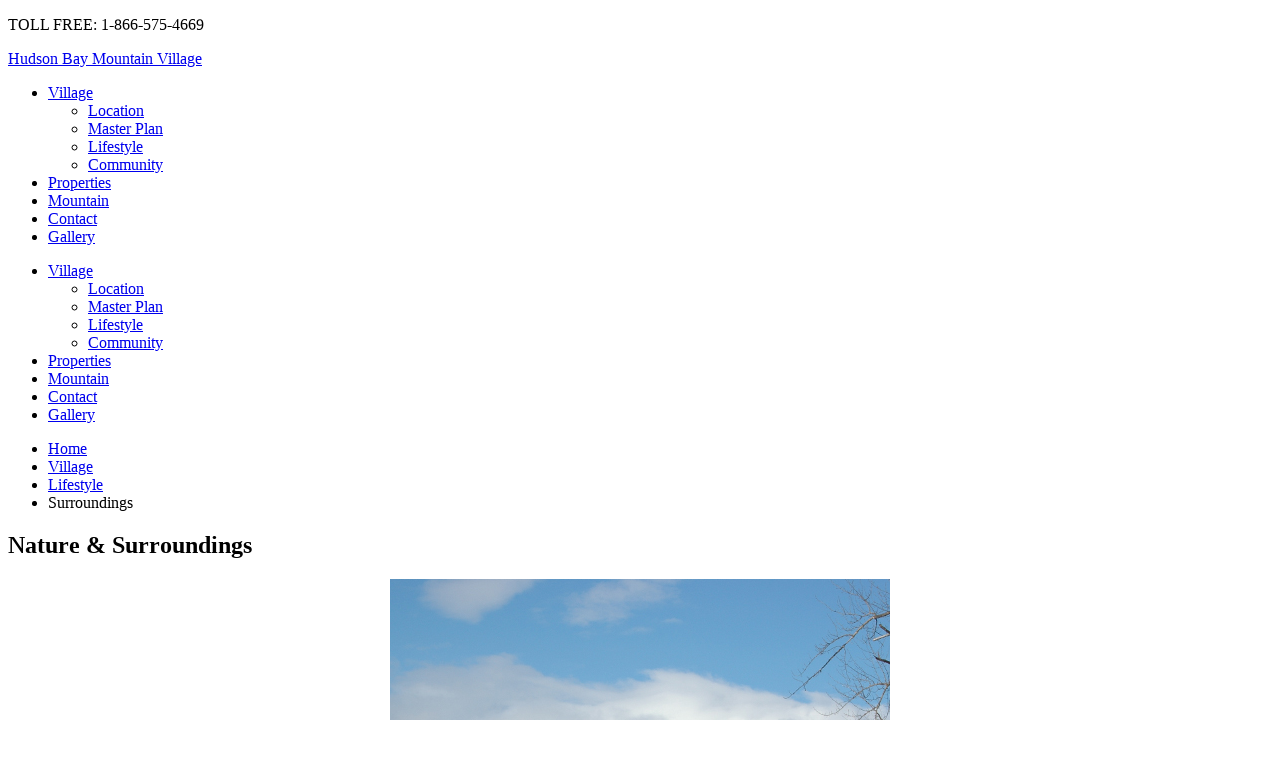

--- FILE ---
content_type: text/html; charset=UTF-8
request_url: http://hudsonbaymountainvillage.com/mountain-village/lifestyle/surroundings
body_size: 3476
content:
<!DOCTYPE html>
<!--[if lt IE 7]>      <html class="no-js lt-ie9 lt-ie8 lt-ie7"> <![endif]-->
<!--[if IE 7]>         <html class="no-js lt-ie9 lt-ie8"> <![endif]-->
<!--[if IE 8]>         <html class="no-js lt-ie9"> <![endif]-->
<!--[if gt IE 8]><!-->

<html class="no-js">
<!--<![endif]-->

<head>
	<meta http-equiv="X-UA-Compatible" content="IE=edge,chrome=1">
    <meta name="viewport" content="width=device-width">
   
<meta http-equiv="content-type" content="text/html; charset=UTF-8" />
<title>Hudson Bay Mountain Village :: Surroundings</title>
<meta name="description" content="" />
<meta name="generator" content="concrete5 - 5.6.2.1" />
<script type="text/javascript">
var CCM_DISPATCHER_FILENAME = '/index.php';var CCM_CID = 163;var CCM_EDIT_MODE = false;var CCM_ARRANGE_MODE = false;var CCM_IMAGE_PATH = "/concrete/images";
var CCM_TOOLS_PATH = "/index.php/tools/required";
var CCM_BASE_URL = "http://hudsonbaymountainvillage.com";
var CCM_REL = "";

</script>

<link rel="stylesheet" type="text/css" href="/concrete/css/ccm.base.css?v=facd9b3dd27962c546d76006c2d31a0c" />
<script type="text/javascript" src="/concrete/js/jquery.js?v=facd9b3dd27962c546d76006c2d31a0c"></script>
<script type="text/javascript" src="/concrete/js/ccm.base.js?v=facd9b3dd27962c546d76006c2d31a0c"></script>
    
<!-- CSS -->
    <link href="/themes/hudson-bay/style/main.css" media="screen, projection" rel="stylesheet" type="text/css">
	<link href="/themes/hudson-bay/style/validationEngine.jquery.css" rel="stylesheet" type="text/css" />
    <link href='http://fonts.googleapis.com/css?family=Cabin:400,600' rel='stylesheet' type='text/css'>
    <!--[if lt IE 9]><link href="style/ie.css" media="screen, projection" rel="stylesheet" type="text/css"><![endif]-->
    
<!--[if lt IE 9]>
	<script type="text/javascript" src="/js/warning.js"></script>
	<script src="http://ie7-js.googlecode.com/svn/version/2.1(beta4)/IE9.js"></script>
	<script src="http://s3.amazonaws.com/nwapi/nwmatcher/nwmatcher-1.2.5-min.js"></script>
    <script type="text/javascript" src="/js/vendor/selectivizr-min.js"></script>
<![endif]-->


<!-- Modernizr -->
    <script src="/themes/hudson-bay/js/vendor/modernizr-2.6.1-respond-1.1.0.min.js" type="text/javascript"></script>
<!-- Equalize Column Heights -->
    <script src="/themes/hudson-bay/js/vendor/jquery.equalize.js" type="text/javascript"></script>
<!-- Vertical Centering -->
    <script src="/themes/hudson-bay/js/vendor/jquery.valign.js" type="text/javascript"></script>
<!-- Backstretch (fill/crop bg images)-->
    <script src="/themes/hudson-bay/js/vendor/jquery.backstretch.min.js" type="text/javascript"></script>
<!-- Hyphenation -->
    <script src="/themes/hudson-bay/js/vendor/jquery.hypher.js" type="text/javascript"></script>
<!-- EN-US Hyphenation Patterns -->
    <script src="/themes/hudson-bay/js/vendor/en-us.js" type="text/javascript"></script>
<!-- Debounce / Throttle -->
    <script src="/themes/hudson-bay/js/vendor/jquery.debounce.min.js" type="text/javascript"></script>
<!-- Sticky Header -->
    <script src="/themes/hudson-bay/js/vendor/jquery.sticky.js" type="text/javascript"></script>

<!-- carouFredSel -->
    <!-- Touch/Swipe Functionality-->
    <script src="/themes/hudson-bay/js/vendor/jquery.touchSwipe.min.js" type="text/javascript"></script>
    <script src="/themes/hudson-bay/js/vendor/jquery.carouFredSel-6.2.1-packed.js" type="text/javascript"></script>
<!-- Form Validation -->
	<script src="/themes/hudson-bay/js/vendor/jquery.validationEngine-en.js" type="text/javascript"></script>
	<script src="/themes/hudson-bay/js/vendor/jquery.validationEngine.js" type="text/javascript"></script>
<!-- SuperFish -->
    <script src="/themes/hudson-bay/js/vendor/hoverIntent.js"></script>
	<script src="/themes/hudson-bay/js/vendor/superfish.js"></script>
	
<!-- fancyBox CSS / JS -->
	<link rel="stylesheet" href="/themes/hudson-bay/js/vendor/fancybox/jquery.fancybox.css?v=2.1.5" type="text/css" media="screen" />
	<script type="text/javascript" src="/themes/hudson-bay/js/vendor/fancybox/jquery.fancybox.pack.js?v=2.1.5"></script>

<!-- Main Scripts -->
    <script src="/themes/hudson-bay/js/main.js" type="text/javascript"></script>	
		
</head>

<body class="">
    
    <div class="top-bar">
    	
    	<div class="wrapper">
	    	<p>TOLL FREE: 1-866-575-4669</p>
    	</div>
	    
    </div>
    
    <div class="header-container" id="sticker">
        <header class="wrapper">
            <a class="header-logo" href="/">
            	Hudson Bay Mountain Village
            </a><!-- /.logo -->
            
    		<nav class="primary-nav">
				<ul class="sf-menu"><li class="active"><a href="/mountain-village/" target="_self" class="active">Village</a><div><ul><li class=""><a href="/mountain-village/location/" target="_self" class="">Location</a></li><li class=""><a href="/mountain-village/master-plan/" target="_self" class="">Master Plan</a></li><li class="active"><a href="/mountain-village/lifestyle/" target="_self" class="active">Lifestyle</a></li><li class=""><a href="/mountain-village/community/" target="_self" class="">Community</a></li></ul></div></li><li class=""><a href="/properties/" target="_self" class="">Properties</a></li><li class=""><a href="/hudson-bay-mountain/" target="_self" class="">Mountain</a></li><li class=""><a href="/contact/" target="_self" class="">Contact</a></li><li class=""><a href="/gallery1/" target="_self" class="">Gallery</a></li></ul>    		</nav>            
        </header>
        
        <div id="mobile-nav-trigger"></div>

		<nav id="mobile-nav">
		<ul class="nav wrapper"><li class="active"><a href="/mountain-village/" target="_self" class="active">Village</a><ul><li class=""><a href="/mountain-village/location/" target="_self" class="">Location</a></li><li class=""><a href="/mountain-village/master-plan/" target="_self" class="">Master Plan</a></li><li class="active"><a href="/mountain-village/lifestyle/" target="_self" class="active">Lifestyle</a></li><li class=""><a href="/mountain-village/community/" target="_self" class="">Community</a></li></ul></li><li class=""><a href="/properties/" target="_self" class="">Properties</a></li><li class=""><a href="/hudson-bay-mountain/" target="_self" class="">Mountain</a></li><li class=""><a href="/contact/" target="_self" class="">Contact</a></li><li class=""><a href="/gallery1/" target="_self" class="">Gallery</a></li></ul>		 </nav>

        
    </div><!-- /.header-container -->
    
	

    

	<!-- Breadcrumbs -->
	
	
	<div class="breadcrumbs">
			<div class="wrapper">
			<ul><li> <a href="/" target="_self">Home</a> </li><li> <a href="/mountain-village/" target="_self">Village</a> </li><li> <a href="/mountain-village/lifestyle/" target="_self">Lifestyle</a> </li><li>Surroundings</li></ul>		</div>
	</div>
	
	    
   

    <div class="primary-container">

    	
    		
<div class="white">
<div class="wrapper">
<div class="wrapper-18">

	<div class="span8">
	<h2>Nature &amp; Surroundings</h2>
<p><img class="img-full-circle" style="display: block; margin-left: auto; margin-right: auto;" src="/files/5613/9353/6061/HudsonBayEstatesBulkleyValley.jpg" alt="HudsonBayEstatesBulkleyValley.jpg" width="500" height="500" /></p>	</div>

	<div class="span16">
	<h4 class="heading-style-gray" style="text-align: left;">Bulkley Valley: Extraordinary by Nature.</h4>
<p>When people discover the Bulkley Valley, they never want to leave—and many don’t. And from Hudson Bay Mountain Estates, high above Smithers and the Bulkley River, you can see most of it—pure, bold wilderness in every direction, an irresistible invitation to explore.</p>
<p>The Community Forest on Hudson Bay Mountain offers a self-guided interpretive Natural Trail through a wide diversity of habitats, and a Demonstration Trail showing various timber harvesting methods.</p>	</div>

</div>
</div>
</div>
<div style="clear:both;"></div>

<div class="int-feature-container">
    
	
	
	<div class="int-head-secondary" style="background: url('/files/6413/9354/5090/SurroundingsSecondary.jpg') fixed no-repeat 50%;background-size:cover;">
		<div class="wrapper">
			<div class="wrapper-18">
			
									<p>Located along the road to the village you will find the Bulkley Valley Nordic Centre, a top-rated cross-country ski area. With a 45km network of trails through sheltered spruce and pine forest, excellent ski conditions, world class night-lit trails and a pro-longed ski season, those who haven't tried cross-country skiing are inclined to do so.</p>							</div>
		</div>
	</div>

		

</div><!-- /.int-feature-container -->



<div class="grey">
<div class="wrapper">
<div class="wrapper-18">

	<div class="span8">
	<h2>Natural Attractions</h2>
<p><img class="img-full-circle" style="display: block; margin-left: auto; margin-right: auto;" src="/files/2113/9300/4264/HudsonBayEstatesLifestyleCircle.jpg" alt="HudsonBayEstatesLifestyleCircle.jpg" width="500" height="500" /></p>	</div>

	<div class="span16">
	<h4 class="heading-style-gray" style="text-align: left;">Panoramic natural beauty to view and explore.</h4>
<p>To the northeast, Babine Mountains Provincial Park is the place for some of BC’s finest recreation opportunities. A little further east puts you at Babine Lake, BC’s largest natural freshwater lake and home to superb fishing and camping.</p>
<p>Just south of Smithers is Thyee Lake with boat launch, which provides the water sports enthusiast with plenty of action from June through September.</p>
<p>A short 1/2 hour drive from Smithers you will discover McDowel Lake, thousands of acres of undeveloped crown land for nature lovers who like to walk, bike, hike, swim, canoe, snowshoe and look for wildlife.</p>
<p>An easy hour’s drive further north, brings you to Hazelton and the must-see ‘Ksan Historical Village and Museum. Here you can enjoy a vivid glimpse at live how the Gitxsan people lived for centuries.</p>	</div>

</div>
</div>
</div>
<div style="clear:both;"></div>

<div class="wrapper">
	<div class="wrapper-18">
	<h2>Something for Everyone</h2>
<p style="text-align: center;">And when you are looking for new places to explore just close your eyes and point at the map. You’re almost certain to land on a spot worth visiting near Hudson Bay Mountain.</p>
<div class="btn-primary"><a href="/lifestyle/activities/">View Activities</a></div>	</div>
</div>  </div><!-- /.primary-container -->

	

	<div class="footer-container">
	
	   	    
        <footer class="wrapper">
        
        	<a class="logo" href="/">Hudson Bay Mountain Village</a>
            
			<section class="footer-content">
				
	            <nav class="footer-nav">
					<ul><li class="active"><a href="/mountain-village/" target="_self" class="active">Village</a></li><li class=""><a href="/properties/" target="_self" class="">Properties</a></li><li class=""><a href="/hudson-bay-mountain/" target="_self" class="">Mountain</a></li><li class=""><a href="/contact/" target="_self" class="">Contact</a></li><li class=""><a href="/gallery1/" target="_self" class="">Gallery</a></li></ul>	            </nav>
	
	            <div class="copyright">
	            	<p>© 2025 Hudson Bay Mountain Village &nbsp;&nbsp;&nbsp;|&nbsp;&nbsp;&nbsp; <a href="http://www.roket.to" target="_blank">Web Design</a> by <a href="http://www.roket.to" target="_blank">roketto</a></p>
	            </div>
	            	            
			</section>
            
        </footer>
        
    </div><!-- /.footer-container -->
    </body>
</html>